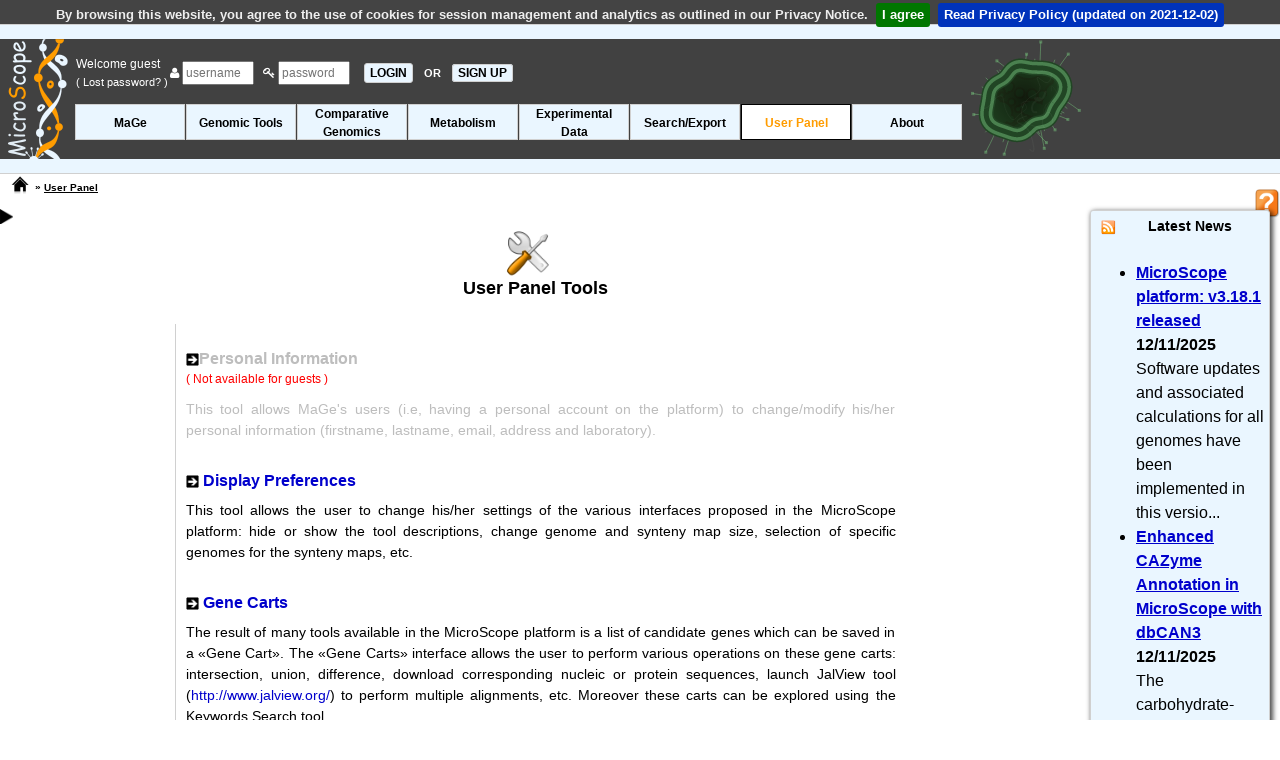

--- FILE ---
content_type: text/css
request_url: https://mage.genoscope.cns.fr/microscope/web/css/main.css
body_size: 42870
content:
/****************
 * CSS Generaux *
 ****************/

body {
    padding: 0px;
    margin: 0px;
    border: 0;
    font-size: 1em;
    font-family: Arial, Helvetica, sans-serif;
    width: 100%;
    min-width: 100%;
    height: 100%;
    min-height: 100%;
}

html {
    height: 100%;
    min-height: 100%;
    font-size: 100%;
}

pre {
    text-align: left;
}

td {
    font-family: Arial, Helvetica, sans-serif;
}

th {
    font-family: Arial, Helvetica, sans-serif;
}

h1 {
    font-family: Arial, Helvetica, sans-serif;
    font-size: 1.375em;
    font-weight: bold;
    padding: 0px;
    margin: 0px;
}

h2 {
    font-family: Arial, Helvetica, sans-serif;
    padding: 0px;
    margin: 0px;
}

h3 {
    font-family: Arial, Helvetica, sans-serif;
    padding: 0px;
    margin: 0px;
}

h4 {
    font-family: Arial, Helvetica, sans-serif;
    padding: 0px;
    margin: 0px;
}

h5 {
    font-family: Arial, Helvetica, sans-serif;
    padding: 0px;
    margin: 0px;
}

h6 {
    font-family: Arial, Helvetica, sans-serif;
    padding: 0px;
    margin: 0px;
}

hr {
    font-family: Arial, Helvetica, sans-serif;
    padding: 0px;
    margin: 0px;
}

img {
    border: 0;
}

p {
    font-family: Arial, Helvetica, sans-serif;
    text-align: justify;
    margin: 0px;
    padding: 0px;
}

code {
    font-family: Arial, Helvetica, sans-serif;
    font-size: 1em;
}

li {
    margin: 0;
    padding: 0px;
}

select {
    font-size: 1em;
    font-family: Arial, Helvetica, sans-serif;
}

input {
    font-size: 1em;
    font-family: Arial, Helvetica, sans-serif;
}

button {
    font-size: 1em;
    font-family: Arial, Helvetica, sans-serif;
}

/*********
 * LIENS *
 *********/

a:link,
a:visited,
.whitelink,
.orangelink {
    text-decoration: none;
    font-family: Arial, Helvetica, sans-serif;
}

a:hover,
a:active,
.whitelink,
.orangelink {
    font-family: Arial, Helvetica, sans-serif;
    cursor: pointer;
}

a.menuleft_OFF:link,
a.menuleft_OFF:visited,
a.menuadd_OFF:link,
a.menuadd_OFF:visited,
a.menuremove_OFF:link,
a.menuremove_OFF:visited,
a.menuleft_ON:link,
a.menuleft_ON:visited,
a.menuadd_ON:link,
a.menuadd_ON:visited,
a.menuremove_ON:link,
a.menuremove_ON:visited,
input.bttn,
input.menuleft_OFF,
input.menuleft_ON,
button.bttn {
    font-family: Arial, Helvetica, sans-serif;
    text-align: center;
    white-space: nowrap;
    width: auto;
    padding: 0px 5px 0px 5px;
    margin: 0px 5px 0px 5px;
    border-radius: 3px;
}

a.menuleft_OFF:hover,
a.menuleft_OFF:active,
a.menuadd_OFF:hover,
a.menuadd_OFF:active,
a.menuremove_OFF:hover,
a.menuremove_OFF:active,
input.bttn:hover,
input.bttn:active,
input.menuleft_OFF,
input.menuleft_ON:hover,
button.bttn:hover,
button.bttn:active {
    white-space: nowrap;
    cursor: pointer;
}

a.public:link,
a.public:visited {
    font-family: Arial, Helvetica, sans-serif;
}

a.private:link,
a.private:visited {
    font-family: Arial, Helvetica, sans-serif;
}

a.submenulink:link,
a.submenulink:visited {
    font-family: Arial, Helvetica, sans-serif;
    vertical-align: middle;
}

a.submenulink:hover,
a.submenulink:active,
a.private:hover,
a.private:active,
a.public:hover,
a.public:active,
.hand {
    cursor: pointer;
}

#homelink {
    display: block;
    width: 20px;
    height: 20px;
    background-image: url("../../web/pictures/home.png");
    background-repeat: no-repeat;
    background-position: 0px 0px;
}

#homelink:hover {
    display: block;
    width: 20px;
    height: 20px;
    background-image: url("../../web/pictures/homehover.png");
    background-repeat: no-repeat;
    background-position: 0px 0px;
}

/***********
 * POLICES *
 ***********/

.A8 {
    font-size: 0.5em;
}

.A10 {
    font-size: 0.625em;
}

.A11 {
    font-size: 0.7em;
}

.A12 {
    font-size: 0.75em;
}

.A13 {
    font-size: 0.82em;
}

.A14 {
    font-size: 0.875em;
}

.A16 {
    font-size: 1em;
}

.A18 {
    font-size: 1.125em;
}

.A20 {
    font-size: 1.25em;
}

.A22 {
    font-size: 1.375em;
}

.A24 {
    font-size: 1.5em;
}

.A30 {
    font-size: 1.875em;
}

.fl16:first-letter {
    font-size: 1em;
    margin-left: 15px;
}

/************************
 * MISE EN FORME POLICE *
 ************************/

.n {
    font-weight: normal;
}

.b {
    font-weight: bold;
}

.i {
    font-style: italic;
}

.u {
    text-decoration: underline;
}

.marginauto {
    margin: auto;
}

.margincenter {
    margin: 0 auto;
}

.center {
    text-align: center;
}

.justify {
    text-align: justify;
}

.alignleft {
    text-align: left;
}

.alignright {
    text-align: right;
}

.nowrap {
    white-space: nowrap;
}

.width5 {
    width: 10em;
}

/**********
 * MARGES *
 **********/

.padding0 {
    padding: 0px;
}

.padding5 {
    padding: 5px;
}

.padding10 {
    padding: 10px;
}

.padding15 {
    padding: 15px;
}

.padding30 {
    padding: 30px;
}

.paddingtop5 {
    padding-top: 5px;
}

.paddingtop20 {
    padding-top: 20px;
}

.paddingtop30 {
    padding-top: 30px;
}

.paddingbottom5 {
    padding-bottom: 5px;
}

.paddingbottom10 {
    padding-bottom: 10px;
}

.paddingright5 {
    padding-right: 5px;
}

.paddingright12 {
    padding-right: 12px;
}

.paddingright10 {
    /*padding-right:10px;*/
}

.paddingright15 {
    padding-right: 15px;
}

.paddingright20 {
    padding-right: 20px;
}

.paddingleft5 {
    padding-left: 5px;
}

.paddingleft10 {
    padding-left: 10px;
}

.paddingleft15 {
    padding-left: 15px;
}

.paddingleft20 {
    padding-left: 20px;
}

.paddingleft25 {
    padding-left: 25px;
}

.paddingleft30 {
    padding-left: 30px;
}

.paddingleft50 {
    padding-left: 50px;
}

.paddingbottom30 {
    padding-bottom: 30px;
}

.paddingbottom10 {
    padding-bottom: 10px;
}

.paddingtop10 {
    padding-top: 10px;
}

.margin {
    margin: 0px;
}

.margin5 {
    margin: 5px;
}

.margin10 {
    margin: 10px;
}

.margin15 {
    margin: 15px;
}

.margin30 {
    margin: 30px;
}

.marginleft5 {
    margin-left: 5px;
}

.marginleft10 {
    margin-left: 10px;
}

.marginleft15 {
    margin-left: 15px;
}

.marginright5 {
    margin-right: 5px;
}

.marginright15 {
    margin-right: 15px;
}

.marginleft15 {
    margin-left: 15px;
}

.marginleft20 {
    margin-left: 20px;
}

.marginleft30 {
    margin-left: 30px;
}

.marginleft50 {
    margin-left: 50px;
}

.margintop5 {
    margin-top: 5px;
}

.margintop10 {
    margin-top: 10px;
}

.margintop15 {
    margin-top: 15px;
}

.margintop30 {
    margin-top: 30px;
}

.margintop40 {
    margin-top: 30px;
}

.marginright40 {
    margin-right: 40px;
}

.margintop20 {
    margin-top: 20px;
}

.margintop50 {
    margin-top: 50px;
}

.marginbottom5 {
    margin-bottom: 5px;
}

.marginbottom10 {
    margin-bottom: 10px;
}

.marginbottom15 {
    margin-bottom: 15px;
}

.marginbottom30 {
    margin-bottom: 30px;
}

.marginbottom50 {
    margin-bottom: 50px;
}

.marginbottom100 {
    margin-bottom: 100px;
}

.float_left {
    float: left;
}

.float_right {
    float: right;
}

.noresize {
    resize: none;
}

.overflow_auto {
    overflow: auto;
}

.w500 {
    width: 500px;
}

/********
 *PUCES *
 ********/

li.fleche {
    display: list-item;
    list-style-image: url(../../web/pictures/fleche.gif);
    text-align: left;
}

li.puce {
    margin-left: 40px;
    display: list-item;
    list-style-image: url(../../web/pictures/puce.gif);
    text-align: left;
    font-family: Arial, Helvetica, sans-serif;
}

.bigarrow {
    vertical-align: middle;
    height: 20px;
    width: 20px;
    cursor: pointer;
}

.smallarrow {
    vertical-align: middle;
    height: 15px;
    width: 15px;
    cursor: pointer;
}

.bigarrow:hover {
    cursor: pointer;
}

.smallarrow:hover {
    cursor: pointer;
}

.iesizebutton {
    width: auto;
    overflow: visible;
}

/*******************
 * CADRES CSS MAGE *
 *******************/

#header {
    width: auto;
    min-width: 100%;
    z-index: 99;
}

#banner {
    position: relative;
    width: auto;
    min-width: 100%;
    height: 120px;
    z-index: 99;
}

#bannerPopUp {
    position: relative;
    width: auto;
    min-width: 100%;
    height: 40px;
    z-index: 99;
}

#bannerup {
    width: auto;
    height: 15px;
}

#bannerbottom {
    width: auto;
    height: 15px;
    z-index: -2;
}

#bannerupPopup {
    width: auto;
    height: 8px;
}

#bannerbottomPopup {
    width: auto;
    height: 8px;
    z-index: -2;
}

#headerlogin {
    position: absolute;
    top: 15px;
    left: 75px;
    z-index: auto;
    width: 30em;
    white-space: nowrap;
}

#headerloginPopUp {
    position: absolute;
    top: 15px;
    left: 135px;
}

#headerselectseq {
    position: absolute;
    float: right;
    top: 23px;
    right: 390px;
    z-index: auto;
}

#headerchange {
    position: absolute;
    float: right;
    top: 10px;
    right: 5px;
    z-index: auto;
}

#headerorgname {
    position: absolute;
    float: right;
    top: 6px;
    right: 390px;
}

#headerorgnamePopup {
    position: absolute;
    float: right;
    top: 15px;
    right: 15px;
}

#headertitles,
.headertitles {
    display: table;
    width: 90%;
    margin: 0 auto;
    vertical-align: middle;
    margin-bottom: 25px;
    z-index: -2;
    text-align: center;
}

#headertitlesPopUp {
    display: table;
    width: 90%;
    margin: 0 auto;
    vertical-align: middle;
    margin-bottom: 10px;
    z-index: -2;
    text-align: center;
}

#hometitle,
#chartertitle {
    width: 800px;
    background-image: url(../../web/pictures/helix_horizontal_bg.png);
    background-repeat: no-repeat;
    background-position: center center;
    display: table-cell;
    height: 100px;
    margin: 0 auto;
    vertical-align: middle;
    text-align: center;
}

#hometitleInstance {
    width: 38em;
    margin: 0 auto;
    display: inline-block;
}

#toggle {
    float: left;
    margin-left: 10px;
    width: 200px;
    z-index: 0;
}

#toggler {
    margin-left: -20px;
    _margin-left: -23px; /* IE6 Hack */
}

#togglerclose {
    position: relative;
    left: 0px;
    _left: -10px; /* IE6 Hack */
    top: 0px;
}

.toggler {
    cursor: pointer;
}

#content {
    padding: 0px 20px 0px 20px;
    min-height: 100%;
    width: auto;
    z-index: 0;
}

#navmenu {
    border: 0;
    width: 100%;
    height: 30px;
}

.leftmarged_content {
    margin-left: 210px;
}

.rightmarged_content {
    margin-right: 210px;
}

#footer {
    clear: both;
    width: 100%;
    margin-top: 50px;
}

#bannerfooter {
    width: auto;
    height: 15px;
}

#cadre_news {
    position: absolute;
    float: right;
    top: 210px;
    right: 10px;
    width: 180px;
    height: auto;
    padding: 5px;
    z-index: 1;
    border-radius: 3px;
}

#cadre_home {
    /*width:45em;*/

    width: 75%;
    min-width: 40em;
    max-width: 70em;
    margin: 50px auto 0;
    z-index: 50;
}

#logocertif {
    float: left;
    margin-right: 15px;
    z-index: 0;
}

#cadreiso {
    height: 50px;
    width: 500px;
    margin: 0 auto;
    background-color: #f8f8f8;
    padding: 5px;
    display: table;
    overflow: hidden;
}

#spaniso {
    display: table-cell;
    vertical-align: middle;
}

.section_div_home {
    position: relative;
    left: -40px;
    overflow: hidden;
}

.section_div_home_border_top {
    border-bottom-left-radius: 5px;
    height: 15px;
    position: relative;
    left: 25px;
}

.section_div_home_border_bottom {
    border-top-left-radius: 5px;
    height: 15px;
    position: relative;
    left: 25px;
}

hr.hriso {
    width: 510px;
    margin: 0 auto;
}

#cadre_selectProject {
    position: absolute;
    top: 35em;
    left: 10px;
    width: 180px;
    z-index: 0;
    border-radius: 3px;
}

#cadre_desctool {
    text-align: justify;
    position: absolute;
    margin-top: 20px;
    left: 10px;
    width: 180px;
    z-index: 0;
    border-radius: 3px;
}

#cadre_desctool li {
    margin-left: -20px;
    padding: 0px;
    text-align: justify;
}

.desctoolcontainer {
    width: 70%;
    padding: 5px 0px 5px 10px;
}

.text_alert {
    font-family: arial, sans-serif;
    text-align: left;
    margin: 0px 5px 5px 10px;
}

.text_titles {
    font-weight: bold;
    font-size: 0.875em;
    font-family: arial, sans-serif;
}

.text_titlesN {
    font-weight: normal;
    font-size: 0.875em;
    font-family: arial, sans-serif;
}

.rightnav {
    display: block;
    width: 40px;
    height: 190px;
    background-image: url(../../web/pictures/right.gif);
    background-repeat: no-repeat;
}

.leftnav {
    display: block;
    width: 40px;
    height: 190px;
    background-image: url(../../web/pictures/left.gif);
    background-repeat: no-repeat;
}

.rightnav:hover {
    background-image: url(../../web/pictures/righton.gif);
    background-repeat: no-repeat;
}

.leftnav:hover {
    background-image: url(../../web/pictures/lefton.gif);
    background-repeat: no-repeat;
}

.hidden,
.hidden_filters {
    display: none;
}

.show_filters {
    display: table-row;
}

.loadingdata {
    display: table-cell;
    vertical-align: middle;
    height: 12px;
    padding-left: 15px;
}

.loadingdatapicture {
    background-image: url(../../web/pictures/loading.gif);
    background-repeat: no-repeat;
}

.cadre_alert {
    width: 550px;
    margin: 0 auto;
    padding: 5px 5px 5px 10px;
    z-index: -1;
    border-radius: 3px;
    word-wrap: break-word;
}

li.error {
    word-wrap: break-word;
}

.cadre_alert_empty {
    width: 550px;
    margin: 0 auto;
    padding-top: 5px;
    z-index: -1;
}

.encadre {
    width: 50px;
    border-radius: 5px;
    text-align: center;
}

.smallencadre {
    width: 80%;
    border-radius: 5px;
    text-align: left;
    padding: 5px 5px 5px 5px;
}

.smallsubencadre {
    width: auto;
    border-radius: 5px;
    text-align: left;
    padding: 5px 5px 5px 5px;
}

.cadre_with,
.cadre_without,
.cadre_with_invert,
.boutonclic_default,
.boutonclic_default_disabled,
.boutonclic_green,
.boutonclic_red,
.boutonclic_grey {
    margin: 5px;
    border-radius: 3px;
}

a.boutonclic_default,
a.boutonclic_green,
a.boutonclic_red,
a.boutonclic_grey {
    padding: 1px 5px 1px 5px;
}

.cadre_fatal {
    position: relative;
    width: 600px;
    margin: 5px;
    padding: 10px;
    text-align: center;
    z-index: -1;
    border-radius: 3px;
    word-wrap: break-word;
}

.cadre_no {
    width: 350px;
    margin: 0 auto;
    padding: 10px;
    text-align: center;
    border-radius: 3px;
    word-wrap: break-word;
}
.cadre_no_invert {
    width: auto;
    padding: 0px 3px 0px 3px;
    text-align: center;
    word-wrap: break-word;
}

.cadre_ok,
.cadre_accept {
    width: 350px;
    margin: 0 auto;
    padding: 10px;
    text-align: center;
    border-radius: 3px;
    word-wrap: break-word;
}

.cadre_adminno {
    width: auto;
    margin: 5px;
    padding: 5px;
    text-align: center;
    border-radius: 3px;
    word-wrap: break-word;
}

.cadre_red {
    width: auto;
    margin: 5px;
    padding: 5px;
    text-align: center;
    border-radius: 3px;
    word-wrap: break-word;
}

.cadre_greyadmin {
    width: auto;
    margin: 5px;
    padding: 5px;
    text-align: center;
    border-radius: 3px;
    word-wrap: break-word;
}

.cadre_green {
    width: auto;
    margin: 5px;
    padding: 5px;
    text-align: center;
    border-radius: 3px;
    word-wrap: break-word;
}

.cadre_adminok {
    width: auto;
    margin: 5px;
    padding: 5px;
    text-align: center;
    border-radius: 3px;
    word-wrap: break-word;
}

.cadre_adminhold,
.cadre_adminyellow,
.cadre_adminblue,
.cadre_adminblue2,
.cadre_adminremove {
    width: auto;
    margin: 5px;
    padding: 5px;
    text-align: center;
    border-radius: 3px;
}

.cadre_footer {
    width: 100%;
}

.cadre_logo {
    padding: 0px 50px 0px 50px;
}

.cadre_contact {
    padding: 20px 0px 10px 0px;
}

.cadre_couleur {
    margin: 5px;
    border-radius: 3px;
}

.cadre_fonce {
    padding: 15px;
    margin: 5px 5px 5px 5px;
}

.cadre_resume {
    margin: 5px 5px 5px 5px;
    border-radius: 3px;
}

.hiddenbloc {
    display: none;
    position: absolute;
}

.showbloc {
    display: block;
}

.showbloc_row {
    display: table-row;
}

.showbloc_inline {
    display: inline;
}

.warning {
    width: 50%;
    padding: 10px 0px 10px 0px;
    border-radius: 3px;
}

.columntitle {
    padding: 6px 6px 6px 6px;
}

.rmacc {
    font-weight: bold;
}

.refresh {
    padding: 3px 2px 2px 2px;
}

img.refreshimg {
    position: relative;
    top: 3px;
}

.rssHeader {
    font-size: 0.875em;
    font-family: Arial, Helvetica, sans-serif;
    font-weight: bold;
    text-align: center;
    padding: 3px;
}

.rssRow {
    font-size: 0.7em;
    font-family: Arial, Helvetica, sans-serif;
    font-weight: normal;
    text-align: left;
    margin-left: -20px;
    margin-bottom: 10px;
}

.rssRow > div {
    margin: 0 1px 0 3px;
    font-weight: bold;
    font-style: italic;
    text-align: left;
}

/***********
 * BOUTONS *
 ***********/

button.button {
    position: relative;
    left: 5px;
    top: 0px;
    width: auto;
    padding: 1px;
    cursor: pointer;
    font-weight: bold;
    border-radius: 3px;
    text-align: center;
}

button.button:hover {
    font-weight: bold;
    border-radius: 3px;
    text-align: center;
    cursor: pointer;
}

#Cancel {
    width: auto;
}

/*************************
 * GENOME BROWSER+PkGDBs *
 *************************/

#PkGDBtoggler,
#RefSeqtoggler {
    width: 250px;
}

#OrthoMapstoggler:hover,
#PkGDBtoggler:hover,
#RefSeqtoggler:hover,
#PGDBTabletoggler:hover {
    cursor: pointer;
}

/***************
 * GENE EDITOR *
 ***************/

#togglerGO_process:hover,
#togglerGO_function:hover {
    cursor: pointer;
}

.mypointer {
    cursor: pointer;
}

/***************
 * SNP / INDEL *
 ***************/

.prevGene {
    font-style: italic;
}

.nextGene {
    font-style: italic;
}

.DSGene {
    font-style: italic;
}

#mainAnalysis {
    width: 550px;
    margin: 10px 5px 5px 5px;
    padding: 5px 10px;
    border-radius: 3px;
}

#subCompa {
    width: 600px;
    margin: -4px 5px 10px 5px;
    padding: 5px 10px;
    border-radius: 3px;
}

#subPara {
    width: 600px;
    margin: -4px 5px 10px 5px;
    padding: 5px 10px;
    border-radius: 3px;
}

#subCompa #nav,
#subPara #nav {
    display: inline;
    list-style: none;
    margin: 0;
    padding: 0;
}

#subCompa #nav li,
#subPara #nav li {
    display: inline;
    margin-right: 1px;
}

#subCompa #nav li a,
#subPara #nav li a {
    line-height: 1em;
    padding: 0px 0px 0px 10px;
    text-align: center;
    text-decoration: none;
}

#subCompa #nav li a:hover,
#subCompa #nav li a:focus,
#subCompa #nav li a:active,
#subPara #nav li a:hover,
#subPara #nav li a:focus,
#subPara #nav li a:active {
    text-decoration: underline;
}

a.menuadd_SNIPER:link,
a.menuadd_SNIPER:visited,
a.menuremove_SNIPER:link,
a.menuremove_SNIPER:visited {
    font-family: Arial, Helvetica, sans-serif;
    text-align: center;
    white-space: nowrap;
    width: auto;
    padding: 0px 5px 0px 5px;
    margin: 0px 5px 0px 5px;
    border-radius: 3px;
}

a.menuadd_SNIPER:hover,
a.menuadd_SNIPER:active,
a.menuremove_SNIPER:hover,
a.menuremove_SNIPER:active {
    white-space: nowrap;
    cursor: pointer;
}

.tooltiptitle {
    font-size: 14px;
    font-weight: bold;
    text-align: left;
    text-justify: newspaper;
    position: fixed;
    left: 50%;
    top: 50%;
    width: 790px;
    height: 20px;
    margin-top: -500px;
    margin-left: -450px;
    border-radius: 3px;
    padding: 5px;
}

.tooltipsnp {
    position: fixed;
    left: 50%;
    top: 50%;
    width: 800px;
    height: 500px;
    margin-top: -460px;
    margin-left: -450px;
    border-radius: 3px;
}

/**********
 * RNASEQ *
 **********/

.rnaseqblock {
    margin: 10px;
    width: 60em;
    border-collapse: collapse;
}

.rnaseqblock tbody tr td {
    font: normal 0.75em Arial, Helvetica, sans-serif;
}

.rnaseqblock thead tr th {
    font: bold 0.875em Arial, Helvetica, sans-serif;
    text-align: left;
    vertical-align: middle;
    padding: 5px;
}

.rnaseqblock tbody li {
    padding: 0px;
    margin: 0px;
}

/*******
 * NGS *
 *******/

.ngsblock {
    margin: 10px;
    width: 60em;
    border-collapse: collapse;
}

.ngsblock tbody tr td {
    font: normal 0.9em Arial, Helvetica, sans-serif;
    /*background-color: #EAF6FF;*/
    font-color: #000000;
}

.ngsblock thead tr th {
    font: bold 1em Arial, Helvetica, sans-serif;
    text-align: left;
    vertical-align: middle;
    padding: 5px;
    background-color: #585858;
    color: #fff;
    border: 1px solid #fff;
}

.ngsblock tbody li {
    padding: 0px;
    margin: 0px;
}

.ngsblock a:link,
.ngsblock a:visited {
    display: block;
    height: 3em;
    line-height: 3em;
    margin: 0 1px 0 1px;
    padding: 0 3px 0 3px;
    text-align: center;
    background-color: #eaf6ff;
    color: #585858;
    text-decoration: none;
    font-weight: bold;
    border: 1px solid #eaf6ff;
}

.ngsblock a:hover, .ngsblock a:active /* Lorsque la souris passe sur un des liens ou pour mettre en surbrillance l'onglet utilise */
{
    background-color: #ffffff;
    color: #ff9c00;
    border: 1px solid #ffffff;
    cursor: pointer;
    transition-duration: 0.1s;
    transition-timing-function: linear;
}

.ngsblock a.mainmenuON 	/*La case qui est selectionnee*/
{
    background-color: #ffffff;
    color: #ff9c00;
    border: 1px solid #d3dde6;
}

/**************
 * GUEST BOOK *
 **************/

.gbookintertitre {
    background: url(../../web/pictures/blockquote.png) no-repeat scroll 4px -10px;
    font-family: "Helvetica Neue", Helvetica, Arial, Geneva, "MS Sans Serif",
		 sans-serif;
    font-style: italic;
    font-size: 1em;
    font-weight: bold;
    text-align: justify;
    /* text-justify: newspaper; */
    padding: 0.6em 1em 0.6em 2.4em;
    margin: 0em 1em 0.5em 5em;
    width: 60em;
    min-height: 40px;
    border-radius: 3px;
}

.gbookintertitre:first-letter {
    font-size: 1.3em;
}

p.gbook {
    font-family: "Helvetica Neue", Helvetica, Arial, Geneva, "MS Sans Serif",
		 sans-serif;
    font-size: 0.75em;
    margin: 0em 0em 2.5em 10em;
}

/********************************
 * CSS SPECIFIQUES AUX TABLEAUX *
 ********************************/

table.tablesort {
    padding: 0px;
    margin-right: 5px;
    margin-left: 5px;
    border-collapse: collapse;
}

th.thsort, th.thsortgrey, th.thsortleft, th.thsortcenter {
    font: bold 0.75em/1.375em Arial, Helvetica, sans-serif;
    letter-spacing: 1px;
    text-align: center;
    padding: 8px 12px 4px 12px;
    vertical-align: middle;
}

th.thsortleft, td.tdsortleft {
    text-align: left;
}

th.thsortcenter, td.tdsortcenter {
    text-align: center;
}

td.tdsort {
    font: normal 0.875em/1.375em Arial, Helvetica, sans-serif;
}

td.tdsort, td.tdnoborderpad6 {
    padding: 6px 6px 6px 6px;
}

/**************************************
 * CSS SPECIFIQUES AU SYSTEME DE MENU *
 **************************************/

/*Strip the ul of padding and list styling*/

/* Menu */
#menuDeroulant /* Liste */
{
    list-style-type: none;
    margin: 0;
    padding: 0;
    border: 0;
    position: absolute;
    top: 65px;
    left: 75px;
    z-index: 99;
}

#menuDeroulant ul /* Liste */
{
    list-style-type: none;
    top: 4.4em;
    left: 75px;
    z-index: 97;
    width: 10em;
    margin: 0;
    padding: 0;
    border: 0;
}

#menuDeroulant li /* Elements des listes */
{
    display: inline-block;
    float: left;
    margin-right: 1px;
    /*width: 7em;*/
}

#menuDeroulant a /* Contenu des listes */
{
    /* display: block;
     height: 3em;
     line-height:3em;
     margin:0 1px 0 1px;
     padding:0 3px 0 3px;
     text-align:center;
   */

    display: block;
    min-width: 110px;
    height: 3em;
    text-align: center;
    line-height: 3em;
    font-family: "Helvetica Neue", Helvetica, Arial, sans-serif;
    color: #fff;
    background: #2f3036;
    text-decoration: none;
}

#menuDeroulant a.classforlongname /* Contenu des listes */
{
    line-height: 1.5em;
}

#menuDeroulant .sousMenu li {
    /*  display: none;*/
    float: none;
    width: 12em;
    text-align: left;
    left: 153px;
    top: -33px;
}

#menuDeroulant li ul /* Sous-listes */
{
    position: absolute; /* Position absolu */
    left: -999em; /* Hop, on envoi loin du champ de vision */
    z-index: 99;
    /*padding: 0;
    margin: 0;*/
}

.active, #menuDeroulant a:hover, #menuDeroulant a:active, #menuDeroulant a.mainmenuON /* Lorsque la souris passe sur un des liens ou pour mettre en surbrillance l'onglet utilise */
{
    display: block;
    cursor: pointer;
    transition-duration: 0.1s;
    transition-timing-function: linear;
}
#menuDeroulant ul li a:hover + .hidden,
.hidden:hover {
    display: block;
}

#menuDeroulant li:hover ul, #menuDeroulant li li:hover ul, #menuDeroulant li.sfhover ul, #menuDeroulant li li.sfhover ul  /* Sous-listes lorsque la souris passe sur un element de liste ET sous-sous-lites lorsque la souris passe sur un element de sous-liste */
{
    display: block;
    float: none;
    left: auto; /* Repositionnement normal */
    min-height: 0; /* Corrige un bug */
    margin-top: -2.1em;
}

#menuDeroulant .sousMenu li a,
#menuDeroulant .sousMenu li a.mainmenuON {
    text-align: left;
    z-index: 99;
    padding-left: 1em;
}

#menuDeroulant li a:hover {
    cursor: pointer;
    z-index: 99;
    transition-duration: 0.1s;
    transition-timing-function: linear;
}

.resizeMenu {
    position: relative;
}

/*Style 'show menu' label button and hide it by default*/
.show-menu {
    position: absolute;
    font-family: "Helvetica Neue", Helvetica, Arial, sans-serif;
    text-decoration: none;
    color: #fff;
    background: rgba(234, 246, 255, 0.12);
    text-align: center;
    padding-left: 5px;
    padding-right: 5px;
    padding-top: 0px;
    display: none;
    top: 4.1em;
    left: 75px;
    cursor: pointer;
}

/*Hide checkbox*/
.resizeMenu input[type="checkbox"] {
    display: none;
}

.menubarimg {
    height: 35px;
    width: 100px;
}

/*Responsive Styles*/

@media screen and (min-width: 1112px) {
    input[type="checkbox"]:checked ~ #menuDeroulant {
	list-style-type: none;
	margin: 0;
	padding: 0;
	border: 0;
	position: absolute;
	top: 65px;
	left: 75px;
	z-index: 99;
    }
}

@media screen and (max-width: 1111px) {
    /*Show menu when invisible checkbox is checked*/
    input[type="checkbox"]:checked ~ #menuDeroulant {
	display: block;
	top: 6.1em;
	left: 50px;
	width: 110px;
    }

    /*Make dropdown links appear inline*/

    .resizeMenu ul {
	display: none;
	margin-top: 9px !important;
	margin-right: 9px !important;
	margin-bottom: -9px !important;
	margin-left: 9px !important;
	padding: 0px 15px !important;
	position: relative;
	top: 2.2em;
    }
    /*Create vertical spacing*/
    .resizeMenu li {
	margin-bottom: 1px;
    }

    .resizeMenu #menuDeroulant li ul {
	display: none;
	position: relative;
	top: -8px;
    }

    /*Make all menu links full width
    .resizeMenu ul li, li a {
        text-align:right;
        width: 100%;
    }*/
    /*Display 'show menu' link*/
    .resizeMenu .show-menu {
	display: block;
    }
}

/**************************************
 * CSS SPECIFIQUES AU PLUGIN SLIMBOX2 *
 **************************************/

#lbOverlay {
    position: fixed;
    z-index: 9999;
    left: 0;
    top: 0;
    width: 100%;
    height: 100%;
    background-color: #000;
    cursor: pointer;
}

#lbCenter,
#lbBottomContainer {
    position: absolute;
    z-index: 9999;
    overflow: hidden;
    background-color: #fff;
}

.lbLoading {
    background: #fff url(../../web/pictures/loading.gif) no-repeat center;
}

#lbImage {
    position: absolute;
    left: 0;
    top: 0;
    border: 10px solid #fff;
    background-repeat: no-repeat;
}

#lbPrevLink,
#lbNextLink {
    display: block;
    position: absolute;
    top: 0;
    width: 50%;
    outline: none;
}

#lbPrevLink {
    left: 0;
}

#lbPrevLink:hover {
    background: transparent url(../../web/pictures/prevlabel.gif) no-repeat 0 15%;
}

#lbNextLink {
    right: 0;
}

#lbNextLink:hover {
    background: transparent url(../../web/pictures/nextlabel.gif) no-repeat 100%
			    15%;
}

#lbBottom {
    font-family: Verdana, Arial, Geneva, Helvetica, sans-serif;
    font-size: 0.625em;
    color: #666;
    line-height: 1.4em;
    text-align: left;
    border: 10px solid #fff;
    border-top-style: none;
}

#lbCloseLink {
    display: block;
    float: right;
    width: 66px;
    height: 22px;
    background: transparent url(../../web/pictures/closelabel.gif) no-repeat
			    center;
    margin: 5px 0;
    outline: none;
}

#lbCaption,
#lbNumber {
    margin-right: 71px;
}

#lbCaption {
    font-weight: bold;
}

.not-active {
    pointer-events: none;
    cursor: default;
    color: #998 !important;
}

/* ---- green red on hltm5 form */

.validformulaire:focus:invalid {
    /*d45252   b03535*/
    outline: none;
    box-shadow: 0 0 8px #d45252;
    border-color: #b03535;
}

.validformulaire:focus:valid {
    /*5cd053   28921f*/
    outline: none;
    box-shadow: 0 0 8px #5cd053;
    border-color: #28921f;
}

.disableclass:disabled + label {
    color: #ccc;
}

/* ---- modal */
.info_option_modal {
    width: 45%;
    height: 70%;
    padding: 10px;
    border: 1px solid #000000;
    margin-left: 45%;
    margin-bottom: 25px;
    margin-top: 70px;
    box-shadow: 5px 5px 2px #888888;
}
.modal-body-boxes {
    width: 30%;
    height: 75%;
    float: left;
    margin-left: 5%;
}
.bot_hidden {
    display: none;
}

.makegreylabel {
    /*  background:#1f518a;
    color:#fff;
    border-radius:6px;
    padding:3px;
    margin:15px;
    cursor:pointer;*/

    padding: 3px;
    color: #fff; /*#d9ffd9;*/
    background: #444444;
    border: 1px solid #000;
}

.makegreylabel:hover {
    background: #fff;
    color: #ff9c00;
    box-shadow: 3px 2px 2px #888888;
}

.makeradioinactive {
    color: #bec1c3;
    border-radius: 6px;
    padding: 3px;
    margin: 15px;
}

.makeradionice {
    color: #000000;
    border-radius: 6px;
    padding: 3px;
    margin: 15px;
    cursor: pointer;
}

.formgoodwidth {
    width: 75%;
}

div.mash-matrix table {
    /* width: 100%; */
    background: #fff;
    margin: 1em 0;
    border: 1px solid rgba(34, 36, 38, 0.15);
    box-shadow: none;
    /* border-radius: .28571429rem; */
    text-align: left;
    color: rgba(0, 0, 0, 0.87);
    border-collapse: separate;
    border-spacing: 0;
}

div.mash-matrix table thead th {
    background: #f9fafb;
    color: rgba(0, 0, 0, 0.87);
    padding: 0.5em 0.5em;
    border-bottom: 1px solid rgba(34, 36, 38, 0.1);
    border-left: none;
}

div.mash-matrix table tr td,
div.mash-matrix table tr th {
    border-left: 1px solid rgba(34, 36, 38, 0.1);
}

div.mash-matrix table tr:first-child td {
    border-top: none;
}

/* Bootstrap compatibility */

*,::after,::before {
    box-sizing: inherit;
}

div.tab-pane.active {
    /* background-color: none; */
    border: none;
    color: black;
}

div.tab-pane.active {
    cursor: initial;
}

li.nav-item > a {
    color: black;
}

#nav-species-tree-tab {
    font-weight: bold;
}

#genoclust-select-genome-modal .add-remove-btn-grp {
    margin: 10px 10px;
}

#nav-tab-selected-genome .list-group-item {
    padding: 0.1rem 1.25rem;
}

#manage-organism-section {
    cursor: pointer;
}

.form-row.multiple-genome-selection select {
    min-width: 100%;
}

.bg-microscope-primary {
    background-color: #eaf6ff;
}

.min-width-100 {
    min-width: 100%;
}

.bg-microscope-dark {
    background-color: #444444 !important;
}

.btn {
    cursor: pointer;
}

.badge-microscope-dark {
    color: #fff;
    background-color: #444444 !important;
}

.btn-microscope-dark {
    color: #fff;
    background-color: #444444 !important;
    border-color: #4444;
}

/* .multiple-genome-selection.unselected .card {
border-color: #007bff;
}

.multiple-genome-selection.selected .card {
border-color: #28a745;
}
*/

button:disabled {
    cursor:not-allowed;
}

/********************************
 * CSS SPECIFIQUES A DATATABLES *
 ********************************/

/* Those rules are made to match rules for tables (see section "TABLEAUX" and version#110).
   It used to be in jquery_datables.css. */

/* Note sure why it's here but it was in jquery_datables.css */
.clear {
	clear: both;
}

table.dataTable, .datatable {
    padding: 0px;
    margin-right: 5px;
    margin-left: 5px;
    border-collapse: collapse;
    min-width: 70em;
    width: auto;
}

.dataTables_hide {
    position: absolute;
    left:-999em; /* on envoie loin du champ de vision */
}

/* Contains table and elements above and after */
.dataTables_wrapper {
    position: relative;
    min-height: 0px;
    clear: both;
    _height: 302px;
    zoom: 1; /* Feeling sorry for IE */
}

/* Note sure too but it was in jquery_datables.css */
table.display {
    margin: 0 0;
    clear: both;
    width: auto;
}

/* .dataTables_header, .dataTables_footer contains elements above and after the table (search, buttons, etc.).
 * See function initiateDataTables in common.js to see where how they are used.
 * See also: https://datatables.net/reference/option/dom.
 */

.dataTables_header, .dataTables_footer{
    box-sizing: content-box !important;
}

.dataTables_header {
    position: relative;
    top: 0px;
    left: 0px;
    width: 80em;
    height: 23px;
    margin-bottom: 5px;
    padding: 5px;
    text-align: left;
    font-size: 0.75em;
    background-color: #444;
    color: #FFF;
}

.dataTables_footer {
    position: relative;
    top: 0px;
    left: 0px;
    width:21em;
    height: 23px;
    margin-top: 5px;
    padding: 5px;
    text-align: left;
    font-size: 0.75em;
    background-color: #444;
    color: #FFF;
}

/* .dataTables_length, .dataTables_filter, .dataTables_info, .dataTables_paginate, .dataTables_topinfo .dataTables_toppaginate, .dataTables_bottominfo and .dataTables_bottompaginate control appearance of elements in dataTables_header/footer
 * div.dt-buttons is for the buttons.
 * We use absolute positioning because it's easier.
 */

.dataTables_wrapper .dataTables_paginate {
    position: absolute;
    top: 0px;
    left: 0px;
    padding: 5px;
    height: auto;
    width: auto;
    font-weight: bold;
}

.dataTables_wrapper .dataTables_info {
    position: absolute;
    top: 0px;
    left: 50px;
    padding: 5px;
    height: auto;
    width: auto;
    text-align: left;
    font-weight: bold;
}

.dataTables_wrapper .dataTables_length {
    position: absolute;
    top: 0px;
    left: 30em;
    padding: 5px;
    width: auto;
    height: auto;
    text-align: left;
    font-weight: bold;
}

.dataTables_wrapper .dataTables_filter {
    position: absolute;
    top: 0px;
    left: 45em;
    padding: 5px;
    width: auto;
    height: auto;
    text-align: left;
    font-weight: bold;
}

div.dt-buttons {
    position: absolute;
    top: 0px;
    left: 65em;
    padding: 5px;
}

.track-list-item{
    border: 2px solid grey;
    border-radius: 5px;
    cursor: grab;
    margin-bottom: 5px;
}

.track-list-item > label{
    cursor: pointer;
}

#cgv-control-panel{
    border: 2px solid grey;
    border-radius: 5px;
    width: 35em;
}

#cgv-control-panel ul{
padding: 0 10px;
}

#control-header{
    border-bottom: 2px solid #888888 ;
    margin-bottom: 15px;
    text-align: center;
}

.track-name{
    background-color: #eaf6ff;
}

div > .form-check:nth-child(1){
    border-top: grey solid 2px;
}

.legenditem-button{
    display: block;
    margin: 0 20px;
}

.legenditem-toggler{
    margin-top:3px;
    margin-left: 25px;
    cursor: pointer;
    width: 18px;
    height: 18px;
}

.cgview-label{
    margin-left:46px;
    cursor: pointer
}

.cgview-label:hover{
    font-weight: bolder;
}

.track-toggler{
    width: 18px;
    height: 18px;
    margin-top: 3px;
}

.cgview-legend-box{
    height: 18px;
    width: 18px;
    border-radius: 2px;
    /*margin-bottom: 15px;*/
}

/* Pagination buttons.
 * Apparently, DataTables manage enabled/disabled so we always use enabled icons
 */

.dataTables_paginate .previous, .dataTables_paginate .next {
    height: 20px;
    width: 20px;
}

/* Previous */
.dataTables_paginate .previous {
    background-image: url('../../web/pictures/back_enabled.png');
}

.dataTables_paginate .previous:hover {
    cursor: pointer;
    background-image: url('../../web/pictures/back_enabled_hover.png');
}

/* Next */
.dataTables_paginate .next {
    background-image: url('../../web/pictures/forward_enabled.png');
}

.dataTables_paginate .next:hover {
    cursor: pointer;
    background-image: url('../../web/pictures/forward_enabled_hover.png');
}


/* * * * * * * * * * * * * * * * * * * * * * * * * * * * * * * * * * * * *
 * DataTables body, columns and row classes
 */

/* Header */

.dataTable thead tr th, .datatable thead tr td {
    font: bold 0.75em/1.375em Arial, Helvetica, sans-serif;
    letter-spacing: 1px;
    text-align: center;
    padding: 8px 12px 4px 12px;
    vertical-align:middle;
    min-width:5.5em;
    width:auto;
    background-color: #444444;
    color: #FFF;
    border: 1px solid #D0D0D0;
    box-sizing: border-box;
}

.dataTable thead tr th:hover {
    cursor: pointer;
}

table.display thead th {
    padding: 3px 18px 3px 10px;
    font-weight: bold;
    cursor: pointer;
    border-bottom: 1px solid black;
}

table.display tfoot th {
    border-top: 1px solid black;
    font-weight: bold;
}

/* Body */

.dataTable tbody tr td, .datatable tbody tr td {
    font: normal 0.875em/1.375em Arial, Helvetica, sans-serif;
    padding: 6px 6px 6px 6px;
    border-right: 1px solid #D0D0D0;
    border-left: 1px solid #D0D0D0;
    border-bottom: 1px solid #D0D0D0;
}

table.display td {
    padding: 3px 10px;
}

table.display td.center {
    text-align: center;
}

table.display tr.heading2 td {
    border-bottom: 1px solid #aaa;
}

/* Odd and even rows */

table.dataTable.stripe tbody tr.odd, table.dataTable.display tbody tr.odd, .datatable tr.odd {
    background-color: #EAF6FF;
}

table.dataTable.stripe tbody tr.even, table.dataTable.display tbody tr.even, .datatable tr.even {
    background-color: #E7E7E7;
}

/* * * * * * * * * * * * * * * * * * * * * * * * * * * * * * * * * * * * *
 * DataTables sorting
 */

.sorting {
    background: url('../../web/pictures/bg_header_sortable.gif') no-repeat 0 0;
}

.sorting_asc {
    background: url('../../web/pictures/bg_header_up.gif') no-repeat 0 0;
}

.sorting_desc {
    background: url('../../web/pictures/bg_header_down.gif') no-repeat 0 0;
}

table.dataTable.display tbody tr.odd > .sorting_1, table.dataTable.order-column.stripe tbody tr.odd > .sorting_1 {
    background-color: #BDBDBD;
}

table.dataTable.display tbody tr.even > .sorting_1, table.dataTable.order-column.stripe tbody tr.even > .sorting_1 {
    background-color: #BDBDBD;
}

table.dataTable.display tbody tr.odd > .sorting_2, table.dataTable.order-column.stripe tbody tr.odd > .sorting_2 {
    background-color: #BDBDBD;
}

table.dataTable.display tbody tr.even > .sorting_2, table.dataTable.order-column.stripe tbody tr.even > .sorting_2 {
    background-color: #BDBDBD;
}

table.dataTable.display tbody tr.odd > .sorting_3, table.dataTable.order-column.stripe tbody tr.odd > .sorting_3 {
    background-color: #BDBDBD;
}

table.dataTable.display tbody tr.even > .sorting_3, table.dataTable.order-column.stripe tbody tr.even > .sorting_3 {
    background-color: #BDBDBD;
}

/**********
 * JQuery *
 **********/

.ui-widget { font-family: segoe ui, Arial, sans-serif; font-size: 0.9em; }
.ui-widget .ui-widget { font-size: 1em; }
.ui-widget input, .ui-widget select, .ui-widget textarea, .ui-widget button { font-family: segoe ui, Arial, sans-serif; font-size: 1em; }
.ui-widget-content { border: 1px solid #aaaaaa; background-color:#fff; color:#000; }
.ui-widget-content a { color: #222222; }
.ui-widget-header { border: 1px solid #cccccc; background-color: #f9f9f9; color: #000; font-weight: bold; }
.ui-widget-header a { color: #e69700; }

/***********************************
 * CSS for bootstrap and typeahead *
 ***********************************/

.input-group>.twitter-typeahead {
    position: relative;
    -ms-flex: 1 1 auto;
    -webkit-box-flex: 1;
    flex: 1 1 auto;
    width: 1%;
    margin-bottom: 0;
}

.input-group>.twitter-typeahead:not(:first-child) {
    border-top-right-radius: 0;
    border-bottom-right-radius: 0;
}

.input-group>.twitter-typeahead>.tt-input {
    border-top-right-radius: 0;
    border-bottom-right-radius: 0;
}

.form-control.tt-input:focus {
    z-index: 3
}

/* See #6959 */
.list-group-item, .list-group-item:hover{
    z-index: auto;
}
